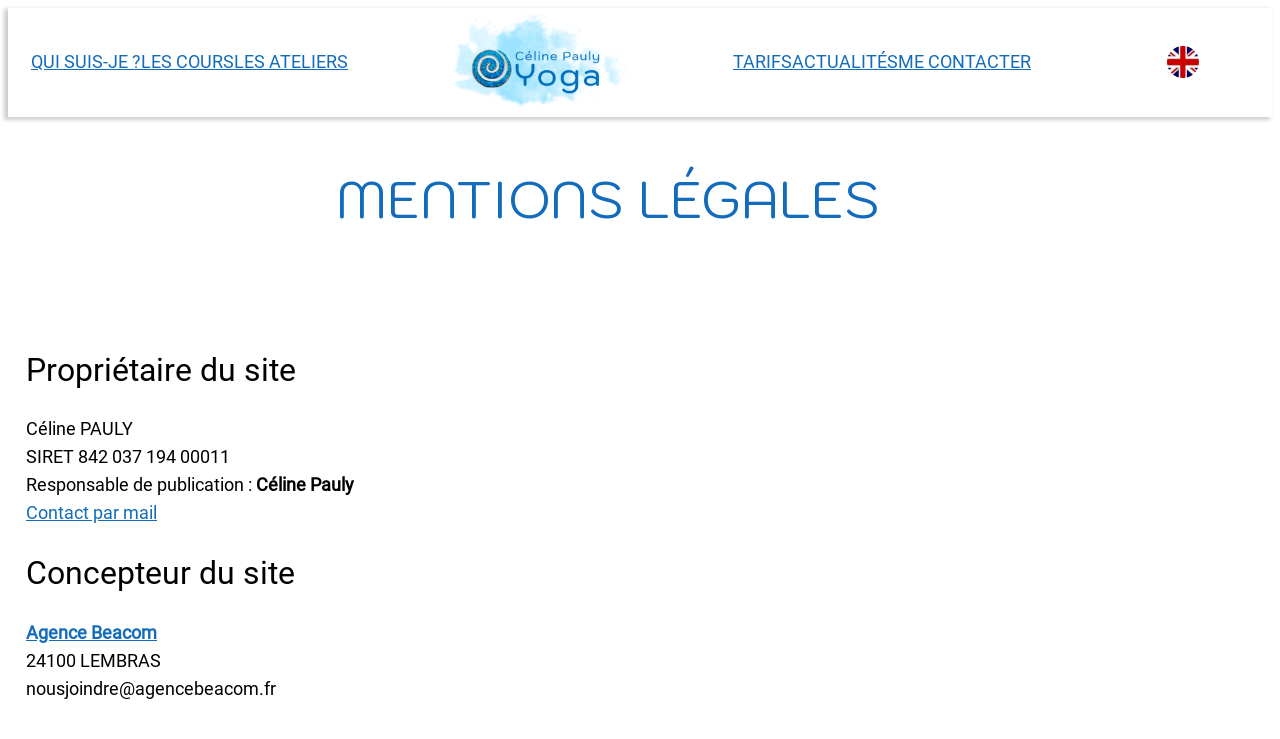

--- FILE ---
content_type: text/css
request_url: https://celine-pauly-yoga.com/wp-content/themes/paulyyoga/style.css?ver=1.0
body_size: 4610
content:
/*
Theme Name: Pauly Yoga
Theme URI: https://github.com/wordpress/twentytwentytwo/
Author: EDOUARD Frederic - Agence Beacom
Author URI: www.agencebeacom.fr
Description: Un thème enfant basé sur Twenty Twenty Two de WordPress
Tested up to: 5.9
Requires PHP: 5.6
Version: 1.0
License: GNU General Public License v2 or later
License URI: http://www.gnu.org/licenses/gpl-2.0.html
Text Domain: twentytwentytwo
Template: twentytwentytwo
Tags: one-column, custom-colors, custom-menu, custom-logo, editor-style, featured-images, full-site-editing, block-patt$

Pauly Yoga Theme, (C) 2021 WordPress.org
Pauly Yoga Theme is distributed under the terms of the GNU GPL.
*/

/*
 * Font smoothing.
 * This is a niche setting that will not be available via Global Styles.
 * https://github.com/WordPress/gutenberg/issues/35934
 */
/**************************** 
0 - TYPOLOGIE 
****************************/
@font-face {
    font-family: 'Roboto';
    font-style: normal;
    font-weight: 400;
    src: local('Roboto'), local('Roboto'), url("https://celine-pauly-yoga.com/wp-content/themes/paulyyoga/fonts/Roboto-Regular.ttf") format('truetype');
}
@font-face {
    font-family: 'Kodchasan';
    font-style: normal;
    font-weight: 400;
    src: local('Kodchasan'), local('Kodchasan'), url("https://celine-pauly-yoga.com/wp-content/themes/paulyyoga/fonts/Kodchasan-Regular.ttf") format('truetype');
}
@font-face {
    font-family: 'Caveat';
    font-style: normal;
    font-weight: 400;
    src: local('Caveat'), local('Caveat'), url("https://celine-pauly-yoga.com/wp-content/themes/paulyyoga/fonts/Caveat-Regular.ttf") format('truetype');
}


:root{
	--primary-color: #136CBB;
	--secondary-color: #38353E;
	--primary-alt-color: #549ECF;
	--secondary-alt-color: #E4FCFF;
	--primary-shadow-box: 1px 1px 1px 2px rgba(77,77,77,0.2);
	
	--palette-color-1: #FCC300;
	--palette-color-1-alt: #ECB800;
	--palette-color-2: #0342A1;
	--palette-color-2-alt: #4168A2;
	--palette-color-3: #77D1D2;
	--palette-color-3-alt: #599fa0;
	--palette-color-4: #ED192E;
	--palette-color-4-alt: #9c101e;
	--palette-color-5: #B804F8;
	--palette-color-5-alt: #75029e;
	--bouton-color-1: #025485;
	--pied-color: #2F87C2;
	--taille-onglet: 20%;
	--largeur-contenu: 1200px;
	--police-titre: "Kodchasan","Inter var", -apple-system, BlinkMacSystemFont, "Helvetica Neue", Helvetica, sans-serif;
	--police-titre-alt: "Caveat","Inter var", -apple-system, BlinkMacSystemFont, "Helvetica Neue", Helvetica, sans-serif;
	--police-contenu: "Roboto","Inter var", -apple-system, BlinkMacSystemFont, "Helvetica Neue", Helvetica, sans-serif;
	--ombre-boite: 4px 2px 4px 1px rgb(0 0 0 / 20%);
}

.wp-site-blocks{
	padding-left: 0;
	padding-right: 0;
}
.alignwide{
	max-width: var(--largeur-contenu) !important;
}
a:not(.wp-block-button__link){
	/*text-decoration:none;*/
	color: var(--primary-color) !important;
}
/*============ ENTETE =============*/
header{
	position: -webkit-sticky; /* Safari */
	position: sticky;
	top: 0;
	background: #FFFFFF;
	box-shadow: -3px 2px 4px 1px rgb(0 0 0 / 20%);
	z-index:6;
}
header > div > div{
	flex-direction: row;
}
header > div > div ul.wp-block-navigation__container{
	justify-content: center;
}
.wp-block-post-featured-image.alignfull img, .wp-block-post-featured-image.alignwide img {
    width: 100%;
    height: 100%;
    object-fit: cover;
    object-position: center center;
}
.entete-accueil{
	position: relative;
}
.entete-citation{
	position: absolute;
	top: 0;
}
.entete-citation-accueil{
	position: absolute;
	top: 30%;
    left: 0%;
  	transform: translateY(-50%);
	font-weight: 800;
	font-size: 1.2em !important;
}
.entete-citation p, .entete-citation cite{
	color: #FFFFFF;
	font-family: var(--police-titre-alt);
    font-size: 0.8em;
	line-height:1em;
}
.entete-citation-accueil p, .entete-citation-accueil cite{
	color: #FFFFFF;
	font-family: var(--police-titre);
	text-transform: uppercase;
    font-size: 1em;
	line-height:1em;
	text-align: left;
}

/*============ NAVIGATION =========*/
.wp-block-navigation {
	font-family: var(--police-contenu) !important;
	color: var(--primary-color);
}
.wp-block-navigation:not(.onlymobile){
	display: none;
}
.wp-block-navigation.onlymobile{
	display: flex;
}
a.wp-block-navigation-item__content{
	text-transform: uppercase;	
}
a.wp-block-navigation-item__content:active{
	text-decoration: underline;	
}
/*.btn-contact{
	background: linear-gradient(to right,#56B6E1 50%,var(--primary-color));
    color: #FFFFFF;
    padding: 0.5em 1.5em !important;
    border-radius: 1.5em;
}*/
/*============= CONTENU PAGE ==============*/
main{
	font-family: var(--police-contenu);
	margin-top: 0em !important;
}
main .wp-block-post-content{
	padding-left: 0.5em;
	padding-right: 0.5em;
}
H1{
	color: var(--primary-color);
	text-align: center;
	font-family: var(--police-titre) !important;
	font-size: var(--wp--custom--typography--font-size--gigantic);
	margin-top: 1em !important;
	text-transform: uppercase;
}
}
H1:not(.wp-block-post-title):not(.wp-block-site-title){
	font-size: var(--wp--custom--typography--font-size--gigantic);
}

H2{
	font-family: var(--police-contenu) !important;
	font-size: 1.8em;
	text-align: center;
}
H2 img{
	vertical-align: middle;
	margin-right: 0.5em;
}
H2 strong{
	vertical-align: middle;
}
H2 em{
	font-size: 0.65em;
}
H3{
	font-family: var(--police-contenu) !important;
	font-weight: normal;
	font-size : 1.5em;
	text-align: center;
}
H3 strong{
	font-weight: normal;
}
.ancre-decalee{
	transform: translatey(-5em);
}
.wp-block-table table{
	max-width: 30em;
	margin-left: auto;
	margin-right: auto;
}
.wp-block-quote {
    border-left: .0em solid;
    font-family: var(--police-titre-alt);
    color: var(--primary-color);
	font-size: 1.5em;
}
.wp-block-media-text:not(.has-media-on-the-right) .wp-block-media-text__content{
	padding-right: 0em !important;
	padding-left: 0em !important;
}
.wp-block-media-text.has-media-on-the-right .wp-block-media-text__content{
	padding-left: 0em !important;
	padding-right: 0em !important;
}
.wp-block-latest-posts.wp-block-latest-posts__list li{
	border-radius: 0.2em 0.2em 0.2em 0.2em;
	padding: 0.5em 0em 0em 0em;
	margin: 2em 0em 1em 0em;
	min-width: 20em;
    width: 30%;
	text-align: center;
}
.wp-block-latest-posts.wp-block-latest-posts__list li > *:not(.wp-block-latest-posts__featured-image){
	padding: 0em 1em 0.5em 1em;
}
.wp-block-latest-posts.wp-block-latest-posts__list li .wp-block-latest-posts__featured-image{
	width: 100%;
	overflow: hidden;
	margin-bottom: 3em;
}
.wp-block-latest-posts.wp-block-latest-posts__list li .wp-block-latest-posts__post-title{
	text-align: center;
	font-size: 1.2em;
}
.wp-block-latest-posts.wp-block-latest-posts__list li .wp-block-latest-posts__post-date{
	text-align: center;
}
.wp-block-latest-posts.wp-block-latest-posts__list li .wp-block-latest-posts__featured-image img{
	object-fit: cover;
	width: 18em;
    height: 18em;
	border-radius: 1em;
}
.wp-block-latest-posts.wp-block-latest-posts__list li .wp-block-latest-posts__post-excerpt{
	text-align: left;
}
.tableau{
	border-bottom: thin none #f0f0f0 !important;
	margin-block-start: 3rem !important;
}
.tableau tr{
	height: 1em;
}
.localite{
	margin-top: 0.5em !important;
}
.tableau td{
	height: 1em;
    padding: 0 1em 0 1em;
}
.tableau tr:first-child td:first-child{
	text-align: left;
}
.tableau tr:first-child td:first-child > *{
	column-span: all;
}
.tableau.horaires tr td:last-child{
	width: 7.5em;
}
/** A VERIFIER **/
.banniere{
	box-shadow: var(--ombre-boite);
	min-height: 35em !important;
	padding: 2em 0;
	margin-bottom: 3em !important;
}
.banniere:nth-child(odd){
	padding-left:0;
	justify-content: flex-start;
	align-items: end;
	padding-right: 10%;
}
.banniere:nth-child(even){
	padding-right:0;
	justify-content: flex-end;
	align-items: end;
	padding-left: 10%;
}
.banniere .wp-block-cover__inner-container{
	color: #FFFFFF !important;
	padding: 1em 0.5em 0.5em 0.5em;
	margin-top: 8em;
}
.banniere.accueil .wp-block-cover__inner-container{
	background-color: var(--palette-color-1-alt);
}
.banniere.bureau .wp-block-cover__inner-container{
	background-color: var(--palette-color-2-alt);
}
.banniere.beauxarts .wp-block-cover__inner-container{
	background-color: var(--palette-color-3-alt);
}
.banniere.mobilier .wp-block-cover__inner-container{
	background-color: var(--palette-color-4-alt);
}
.banniere.fantaisie .wp-block-cover__inner-container{
	background-color: var(--palette-color-5-alt);
}
.banniere:nth-child(odd) .wp-block-cover__inner-container{
	border-radius: 0em 2em 2em 0em;
}
.banniere:nth-child(even) .wp-block-cover__inner-container{
	border-radius: 2em 0em 0em 2em;
}
.banniere .wp-block-cover__inner-container p,.banniere .wp-block-cover__inner-container ul{
	font-size: 0.8em !important;
}

.fiche{
	box-shadow: var(--primary-shadow-box);
	border-radius: 0.2em;
	padding: 2em 3em 1.5em 3em;
	margin: 2em 0em 1em 0em;
}
.fiche a{
	color: var(--primary-color);
}
.fiche-chevron{
	padding: 2em 1.5em 1.5em 1.5em;
	margin: 4em 0em 4em 0em !important;
	position: relative;
	z-index: 0;
}
.fiche-chevron::before{
	content: '';
	position: absolute;
	top: 0.1em;
	left: 0.1em;
	height: 2em;
	border-top: 4px solid var(--primary-alt-color);
	border-left: 4px solid var(--primary-alt-color);
	width: 2em;
}
.fiche-chevron h3{
	margin-top: 3em;
}
.fiche-chevron a{
	color: var(--primary-color);
}
.fiche-chevron::after{
	content: '';
	position: absolute;
	bottom: 0.1em;
	right: 0.1em;
	height: 2em;
	border-bottom: 4px solid var(--primary-alt-color);
	border-right: 4px solid var(--primary-alt-color);
	width: 2em;
}
.fiche-dark{
	border-radius: 0.2em;
	background-color: var(--secondary-color);/*#201E23;*/
	color: #FFFFFF;
	padding: 2em 1.5em 1.5em 1.5em;
	margin: 2em 0em 1em 0em;
	position: relative;
}
.fiche-dark::before{
	content: '';
	position: absolute;
	top: 0.2em;
	left: 0.2em;
	height: 2em;
	border-top: 4px solid var(--secondary-alt-color);
	border-left: 4px solid var(--secondary-alt-color);
	width: 2em;
	border-radius: 0.1em;
}
.fiche-dark::after{
	content: '';
	position: absolute;
	bottom: 0.2em;
	right: 0.2em;
	height: 2em;
	border-bottom: 4px solid var(--secondary-alt-color);
	border-right: 4px solid var(--secondary-alt-color);
	width: 2em;
	border-radius: 0.1em;
}
.fiche-dark a{
	color: var(--secondary-alt-color);
}
.wp-block-gallery.galerie{
	padding: 0em 2em 0em 2em;
	max-width: 1300px;
	margin-left: auto !important;
    margin-right: auto !important;
}
.wp-block-gallery.galerie.galerie-prestataires figure.wp-block-image{
	max-width: 30%;
}
.wp-block-gallery.galerie > figure.wp-block-image{
	margin-top: 2em !important;
	margin-bottom: 2em !important;
}
.decalage{
	transform: translatey(-10em);
	margin-bottom: 0em;
	margin-top: 1em !important
}
.decalage-min{
	transform: translatey(-5em);
	margin-bottom: 0em;
	margin-top: 1em !important
}
.bandeau{
	height: 30em !important;
	margin-top: 2em;
	padding: 0 !important;
	overflow: hidden;
}
.bandeau-moyen{
	height: 20em !important;
	margin-top: 1em;
	overflow: hidden;
}
.bandeau-fin{
	height: 12em !important;
	margin-top: 1em;
	overflow: hidden;
}
.bandeau img, .bandeau-moyen img{
	object-fit: cover;
    height: 100% !important;
    width: 100% !important;
}
.bandeau-fin img{
	object-fit: cover;
	object-position: center;
    height: 100% !important;
    width: 100% !important;
}
.vignette{
	width: 100%;
	box-shadow: 0.5px 2px 3.5px 1.5px rgba(77,77,77,0.2);
	height: 100%;
}
.vignette-flex{
	width: 100%;
	box-shadow: 0.5px 2px 3.5px 1.5px rgba(77,77,77,0.2);
	border-radius: 0.2em;
	height: 100%;
}
.vignette img{
	width: 100%;
    object-fit: cover;
    height: 12em;
}
.vignette figcaption,.vignette-flex figcaption{
	width: 100%;
	font-size: 1em;
}
.vignette-flex figure{
	padding: 0.5em;
}
.vignette-flex img{
	width: 100%;
    object-fit: cover;
}
.banniere-chevron .wp-block-cover__inner-container{
	padding: 2em 3em 1.5em 3em;
	margin: 2em 0em 1em 0em;
	position: relative;
}
.banniere-chevron .wp-block-cover__inner-container::before{
	content: '';
	position: absolute;
	top: 0;
	left: 0;
	height: 2em;
	border-top: 4px solid rgba(255,255,255,0.8);
	border-left: 4px solid rgba(255,255,255,0.8);
	width: 2em;
}
.banniere-chevron .wp-block-cover__inner-container::after{
	content: '';
	position: absolute;
	bottom: 0;
	right: 0;
	height: 2em;
	border-bottom: 4px solid rgba(255,255,255,0.8);
	border-right: 4px solid rgba(255,255,255,0.8);
	width: 2em;
}
.bandeau-carte{
	height: 15em !important;
	margin-top: 1em;
	overflow: hidden;
}
.bandeau-carte img{
	object-fit: cover;
	object-position: center;
    height: 100% !important;
    width: 100% !important;
}
.marge-x{
	padding: 0em 0.5em 0em 0.5em;
}
.marge-y{
	padding: 0.5em 0em 0.5em 0em;
}
.marge-y-1{
	padding: 1em 0em 1em 0em;
}
.marge-y-2{
	padding: 2em 0em 2em 0em;
}
.marge-y-3{
	padding: 3em 0em 3em 0em;
}
.marge-y-4{
	padding: 4em 0em 4em 0em;
}
.marge-y-8{
	padding: 8em 0em 8em 0em;
}
.marge-t-0{
	margin-top: 0em !important;
}
.marge-t-1{
	margin-top: 1em !important;
}
.marge-t-2{
	margin-top: 2em !important;
}
.marge-t-3{
	margin-top: 3em !important;
}
.marge-t-4{
	margin-top: 4em !important;
}
.marge-b-0{
	margin-bottom: 0em !important;
}
.marge-b-1{
	margin-bottom: 1em !important;
}
.marge-b-2{
	margin-bottom: 2em !important;
}
.marge-b-3{
	margin-bottom: 3em !important;
}
.marge-b-4{
	margin-bottom: 4em !important;
}
.marge-y-mob{
	padding: 0.5em 0em 0.5em 0em;
}
.bg-white{
	background-color: #FFFFFF;
}
.bg-white-50{
	background-color: rgba(255,255,255,0.5);
}
.bg-white-60{
	background-color: rgba(255,255,255,0.6);
}
.bg-white-70{
	background-color: rgba(255,255,255,0.7);
}
.bg-white-80{
	background-color: rgba(255,255,255,0.8);
}
.bg-white-90{
	background-color: rgba(255,255,255,0.9);
}
.bg-dark{
	background-color: var(--secondary-color);/*rgba(0,0,0,0.75);*/
	color: #FFFFFF;
}
.bg-dark h3{
	color: #FFFFFF;
}
.bg-dark a{
	color: var(--secondary-alt-color);
}
media-arrondi .wp-block-media-text__media img{
	border-radius: 1em;
}
.media-bulle .wp-block-media-text__media img{
	border-radius: 50%;
}
main .parallax{
	height: 18em;
	margin: 2em 0em 0em 0em !important;
    width: 100% !important;
	background-attachment: fixed;
  	background-size: cover;
  	background-position: 0 center;
}

.diagonal > li:nth-child(even) {
	background-color: var(--secondary-color);
	color: #FFFFFF;
}
.diagonal > li:nth-child(even) a{
	color: var(--secondary-alt-color);
}
ol.listenum{
	position: relative;
}
ol.listenum > li{
	padding-top: 1em;
	padding-bottom: 1em;
}
ol.listenum > li::before{
	content: "";
    background-color: red;
    width: 1.5em;
    height: 1.5em;
    position: absolute;
    left: 0.5em;
    border-radius: 1em;
    z-index: -1;
}
ol.listenum:first-child::after{
	content: "";
    background-color: red;
    width: 0.3em;
    height: 2.9em;
    left: 1.1em;
    /* top: 0; */
    z-index: -1;
}
/********/
.separateur-moon{
	height: 90px;
    width: 250px !important;
    background-size: cover;
    background-position: center center;
	border-bottom-style: none;
	margin-bottom: 2em !important;
    margin-top: 2em !important;
}
.mise-en-avant,.mise-en-avant a{
	color: var(--primary-color);
}
hr.separateur-moon:nth-of-type(4n+1){
	background-image: url(https://celine-pauly-yoga.com/wp-content/uploads/2022/10/Moon-3.png);
}
hr.separateur-moon:nth-of-type(4n+2){
	background-image: url(https://celine-pauly-yoga.com/wp-content/uploads/2022/10/Moon-2.png);
}
hr.separateur-moon:nth-of-type(4n+3){
	background-image: url(https://celine-pauly-yoga.com/wp-content/uploads/2022/10/Moon-1.png);
}
hr.separateur-moon:nth-of-type(4n+4){
	background-image: url(https://celine-pauly-yoga.com/wp-content/uploads/2022/10/Moon-0.png);
}

figure.wp-block-post-featured-image.image-entete-page{
	width: 100%;
	margin-left: 0 !important;
}
div.wpforms-container-full .wpforms-form input,div.wpforms-container-full .wpforms-form textarea{
	border-color: var(--primary-color) !important;
}
div.wpforms-container-full .wpforms-form input{
	border-radius: .5em !important;
}
div.wpforms-container-full .wpforms-form textarea{
	border-radius: 0.5em;
}
div.wpforms-submit-container{
	text-align: center;
}
div.wpforms-container-full .wpforms-form button.wpforms-submit,.btn-gradient .wp-block-button__link{
	background: linear-gradient(to right,#56B6E1 50%,var(--primary-color));
    color: #FFFFFF;
    padding: 0.5em 1.5em !important;
    border-radius: 1.5em;
	border: 0px none transparent;
}
.wp-block-table.is-style-stripes tbody tr:nth-child(odd) {
    background-color: transparent;
}
.wp-block-post-template li{
	box-shadow: var(--ombre-boite);
}
.temoignages{
	height: 30em;
}
.temoignages > .wp-block-group{
	position: relative;
}
.temoignages > .wp-block-group > .wp-block-group{
	position: absolute;
	display: flex;
	flex-direction: row;
	align-items: first baseline;
	background-color: #FFFFFF;
	width: 100%;
}

.temoignages > .wp-block-group > .wp-block-group:nth-child(2n){
	animation: 30s linear 10s infinite disparition;
	-webkit-animation: 30s linear 10s infinite disparition;
}
@keyframes disparition {
  	from {
		visibility: visible;
	  	opacity: 1;
	}
  	50% {
	  	visibility: hidden;
	  	opacity: 0;
	}
	51% {
	  	opacity: 0;
	}
}
.wpmtst-testimonial{
	border: 1px none #E6E6E6 !important;
}
.wpmtst-testimonial-inner{
	border: 1px none #FFFFFF !important;
	color: #1a4548 !important;
}
.wpmslider-wrapper{
	border-radius: 1em;
	box-shadow: 1px 2px 4px 1px rgb(0 0 0 / 20%);
}
.wp-block-latest-posts.is-grid {
	justify-content: center;
}
/*============ PIED DE PAGE ============*/
footer > .wp-block-group{
	background: linear-gradient(to left,var(--primary-alt-color),var(--secondary-alt-color) 50%,var(--primary-alt-color));
	padding-top: 2em !important;
    margin-top: 8em;
}
footer .wp-block-group{
	font-family: var(--police-contenu) !important;
	color: var(--primary-color) !important;
	font-size: 0.89em;
}
footer .wp-block-group a{
	color: var(--primary-color) !important;
}
footer a.wp-block-button__link{
	background: linear-gradient(to right,#56B6E1 50%,var(--primary-color));
    color: #FFFFFF !important;
    padding: 0.5em 1.5em !important;
    border-radius: 1.5em;
}
footer a.wp-block-button__link img{
	    vertical-align: text-bottom;
}
footer .wp-block-social-links .wp-block-social-link-anchor{
	color: #FFFFFF !important;
}
.wp-block-social-links li{
	background-color: var(--primary-color) !important;
}

footer .wp-block-group.mentions{
	flex-direction: column;
	gap: 0em;
}

/*================================================= 
            I-    Ecrans moyens
  =================================================*/

@media only screen and (min-width: 700px) {
	.entete-citation p, .entete-citation cite{
		font-size: 1em;
	}
	.entete-citation-accueil{
		top: 50%;
		left: 5%;
	}
	.entete-citation-accueil p, .entete-citation-accueil cite{
		text-align: center;
	}
	main .wp-block-post-content{
		padding-left: 1em;
		padding-right: 1em;
	}
	.wp-block-media-text:not(.has-media-on-the-right) .wp-block-media-text__content{
	padding-left: 8% !important;
	}
	.wp-block-media-text.has-media-on-the-right .wp-block-media-text__content{
		padding-right: 8% !important;
	}
}
/*================================================= 
            II-    Ecrans larges
  =================================================*/
@media only screen and (min-width: 900px) {
	.entete-citation{
		left: 10%;
	}
	
	.entete-citation p, .entete-citation cite{
		font-size: 1.5em;
	}
	H2,H3{
		text-align: left;
	}
	figure.wp-block-post-featured-image.image-entete-page{
		height: calc(100vh - 5em);
		overflow: hidden;
	}
	.banniere{
		min-height: 30em !important;
	}
	.banniere:nth-child(odd){
		padding-left:0;
	}
	.banniere:nth-child(even){
		padding-right:0;
	}
	.banniere .wp-block-cover__inner-container{
		color: #FFFFFF !important;
		max-width: 75%;
		padding: 1em 0.5em;
		margin-top: 0em;
	}
	.banniere .wp-block-cover__inner-container p,.banniere .wp-block-cover__inner-container ul{
		font-size: 0.9em !important;
	}
	footer .wp-block-group.mentions{
		flex-direction: row;
		gap: var( --wp--style--block-gap, 0.5em );
	}
}
/*================================================= 
            III-    Ecrans très larges
  =================================================*/
@media only screen and (min-width: 1100px) {
	header > div > div{
		flex-direction: row;
	}
	header > div > div ul.wp-block-navigation__container{
		justify-content: var(--navigation-layout-justify,initial);
	}
	.wp-block-navigation:not(.onlymobile){
		display: flex;
		min-width: 28%;
	}
	.wp-block-navigation.onlymobile{
		display: none;
	}
	.entete-citation-accueil{
		font-size: 1.9em !important;
		
	}
}
@media only screen and (min-width: 1600px) {
	.entete-citation-accueil{
		font-size: 2.1em !important;
		left: 10%;
	}
}